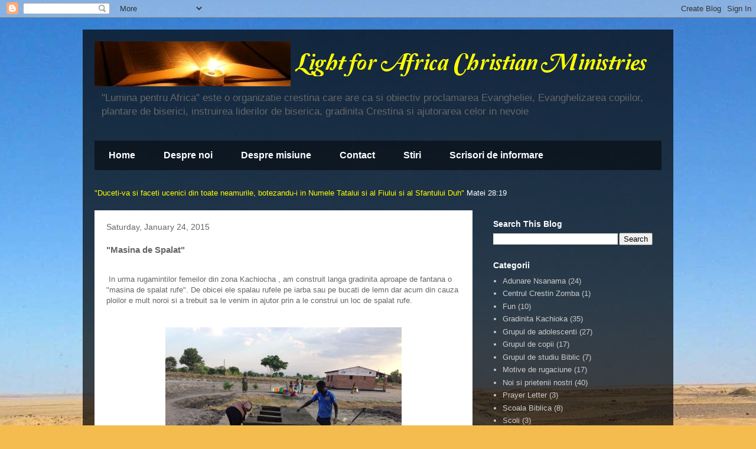

--- FILE ---
content_type: text/html; charset=utf-8
request_url: http://www.resursecrestine.ro/web-api-versetul-zilei
body_size: 80
content:
document.writeln('Iată ce mare e Dumnezeu! Dar noi nu-L putem pricepe, numărul anilor Lui nimeni nu l-a pătruns.');document.write('<a onclick="var w=window.open(this.href);w.focus();return false;" href="https://biblia.resursecrestine.ro/iov/36/26#verset-26">Iov 36:26</a>');

--- FILE ---
content_type: text/html; charset=UTF-8
request_url: http://www.luminapentruafrica.com/b/stats?style=BLACK_TRANSPARENT&timeRange=ALL_TIME&token=APq4FmC4A7dVDNEd7i_3tfUiEQISXR6wwGfZufVvEacuMYgg3cgoYy-bE9xfpLTuQAEim-hFr3iHFpgsw91Utf8ZlBF4i-DBJg
body_size: 261
content:
{"total":224571,"sparklineOptions":{"backgroundColor":{"fillOpacity":0.1,"fill":"#000000"},"series":[{"areaOpacity":0.3,"color":"#202020"}]},"sparklineData":[[0,18],[1,19],[2,20],[3,15],[4,8],[5,10],[6,7],[7,12],[8,16],[9,6],[10,99],[11,95],[12,42],[13,6],[14,10],[15,8],[16,30],[17,55],[18,12],[19,8],[20,5],[21,5],[22,18],[23,40],[24,41],[25,43],[26,21],[27,22],[28,18],[29,7]],"nextTickMs":3600000}